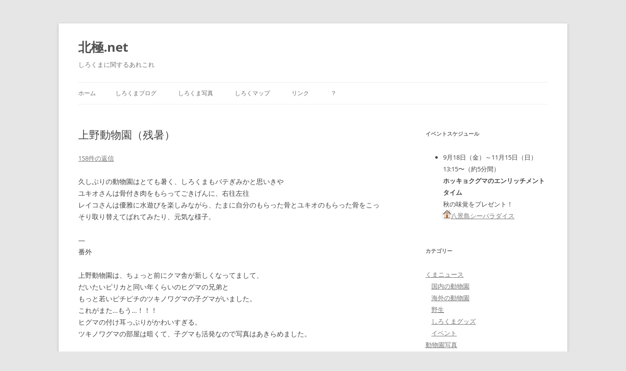

--- FILE ---
content_type: text/html; charset=UTF-8
request_url: http://hokkyoku.net/2006/09/uenozoo_sep_2006-2/
body_size: 36295
content:
<!DOCTYPE html>
<!--[if IE 7]>
<html class="ie ie7" lang="ja">
<![endif]-->
<!--[if IE 8]>
<html class="ie ie8" lang="ja">
<![endif]-->
<!--[if !(IE 7) & !(IE 8)]><!-->
<html lang="ja">
<!--<![endif]-->
<head>
<meta charset="UTF-8" />
<meta name="viewport" content="width=device-width" />
<title>上野動物園（残暑） | 北極.net</title>
<link rel="profile" href="https://gmpg.org/xfn/11" />
<link rel="pingback" href="http://hokkyoku.net/xmlrpc.php">
<!--[if lt IE 9]>
<script src="http://hokkyoku.net/wp-content/themes/twentytwelve/js/html5.js?ver=3.7.0" type="text/javascript"></script>
<![endif]-->
<link rel='dns-prefetch' href='//s.w.org' />
<link rel="alternate" type="application/rss+xml" title="北極.net &raquo; フィード" href="http://hokkyoku.net/feed/" />
<link rel="alternate" type="application/rss+xml" title="北極.net &raquo; コメントフィード" href="http://hokkyoku.net/comments/feed/" />
<link rel="alternate" type="application/rss+xml" title="北極.net &raquo; 上野動物園（残暑） のコメントのフィード" href="http://hokkyoku.net/2006/09/uenozoo_sep_2006-2/feed/" />
		<script type="text/javascript">
			window._wpemojiSettings = {"baseUrl":"https:\/\/s.w.org\/images\/core\/emoji\/2.2.1\/72x72\/","ext":".png","svgUrl":"https:\/\/s.w.org\/images\/core\/emoji\/2.2.1\/svg\/","svgExt":".svg","source":{"concatemoji":"http:\/\/hokkyoku.net\/wp-includes\/js\/wp-emoji-release.min.js?ver=4.7.29"}};
			!function(t,a,e){var r,n,i,o=a.createElement("canvas"),l=o.getContext&&o.getContext("2d");function c(t){var e=a.createElement("script");e.src=t,e.defer=e.type="text/javascript",a.getElementsByTagName("head")[0].appendChild(e)}for(i=Array("flag","emoji4"),e.supports={everything:!0,everythingExceptFlag:!0},n=0;n<i.length;n++)e.supports[i[n]]=function(t){var e,a=String.fromCharCode;if(!l||!l.fillText)return!1;switch(l.clearRect(0,0,o.width,o.height),l.textBaseline="top",l.font="600 32px Arial",t){case"flag":return(l.fillText(a(55356,56826,55356,56819),0,0),o.toDataURL().length<3e3)?!1:(l.clearRect(0,0,o.width,o.height),l.fillText(a(55356,57331,65039,8205,55356,57096),0,0),e=o.toDataURL(),l.clearRect(0,0,o.width,o.height),l.fillText(a(55356,57331,55356,57096),0,0),e!==o.toDataURL());case"emoji4":return l.fillText(a(55357,56425,55356,57341,8205,55357,56507),0,0),e=o.toDataURL(),l.clearRect(0,0,o.width,o.height),l.fillText(a(55357,56425,55356,57341,55357,56507),0,0),e!==o.toDataURL()}return!1}(i[n]),e.supports.everything=e.supports.everything&&e.supports[i[n]],"flag"!==i[n]&&(e.supports.everythingExceptFlag=e.supports.everythingExceptFlag&&e.supports[i[n]]);e.supports.everythingExceptFlag=e.supports.everythingExceptFlag&&!e.supports.flag,e.DOMReady=!1,e.readyCallback=function(){e.DOMReady=!0},e.supports.everything||(r=function(){e.readyCallback()},a.addEventListener?(a.addEventListener("DOMContentLoaded",r,!1),t.addEventListener("load",r,!1)):(t.attachEvent("onload",r),a.attachEvent("onreadystatechange",function(){"complete"===a.readyState&&e.readyCallback()})),(r=e.source||{}).concatemoji?c(r.concatemoji):r.wpemoji&&r.twemoji&&(c(r.twemoji),c(r.wpemoji)))}(window,document,window._wpemojiSettings);
		</script>
		<style type="text/css">
img.wp-smiley,
img.emoji {
	display: inline !important;
	border: none !important;
	box-shadow: none !important;
	height: 1em !important;
	width: 1em !important;
	margin: 0 .07em !important;
	vertical-align: -0.1em !important;
	background: none !important;
	padding: 0 !important;
}
</style>
<link rel='stylesheet' id='contact-form-7-css'  href='http://hokkyoku.net/wp-content/plugins/contact-form-7/includes/css/styles.css?ver=4.3' type='text/css' media='all' />
<link rel='stylesheet' id='twentytwelve-fonts-css'  href='http://hokkyoku.net/wp-content/themes/twentytwelve/fonts/font-open-sans.css?ver=20230328' type='text/css' media='all' />
<link rel='stylesheet' id='twentytwelve-style-css'  href='http://hokkyoku.net/wp-content/themes/twentytwelve/style.css?ver=20230328' type='text/css' media='all' />
<link rel='stylesheet' id='twentytwelve-block-style-css'  href='http://hokkyoku.net/wp-content/themes/twentytwelve/css/blocks.css?ver=20230213' type='text/css' media='all' />
<!--[if lt IE 9]>
<link rel='stylesheet' id='twentytwelve-ie-css'  href='http://hokkyoku.net/wp-content/themes/twentytwelve/css/ie.css?ver=20150214' type='text/css' media='all' />
<![endif]-->
<script type='text/javascript' src='http://hokkyoku.net/wp-includes/js/jquery/jquery.js?ver=1.12.4'></script>
<script type='text/javascript' src='http://hokkyoku.net/wp-includes/js/jquery/jquery-migrate.min.js?ver=1.4.1'></script>
<link rel='https://api.w.org/' href='http://hokkyoku.net/wp-json/' />
<link rel="EditURI" type="application/rsd+xml" title="RSD" href="http://hokkyoku.net/xmlrpc.php?rsd" />
<link rel="wlwmanifest" type="application/wlwmanifest+xml" href="http://hokkyoku.net/wp-includes/wlwmanifest.xml" /> 
<link rel='prev' title='雑種のしろくま' href='http://hokkyoku.net/2006/05/polarbear_hybrid-2/' />
<link rel='next' title='上野動物園（カワウソカワイイ）' href='http://hokkyoku.net/2006/09/uenozoo_sep_2006/' />
<meta name="generator" content="WordPress 4.7.29" />
<link rel="canonical" href="http://hokkyoku.net/2006/09/uenozoo_sep_2006-2/" />
<link rel='shortlink' href='http://hokkyoku.net/?p=202' />
<link rel="alternate" type="application/json+oembed" href="http://hokkyoku.net/wp-json/oembed/1.0/embed?url=http%3A%2F%2Fhokkyoku.net%2F2006%2F09%2Fuenozoo_sep_2006-2%2F" />
<link rel="alternate" type="text/xml+oembed" href="http://hokkyoku.net/wp-json/oembed/1.0/embed?url=http%3A%2F%2Fhokkyoku.net%2F2006%2F09%2Fuenozoo_sep_2006-2%2F&#038;format=xml" />
<link type="text/css" rel="stylesheet" href="http://hokkyoku.net/wp-content/plugins/latest-twitter-sidebar-widget/latest_twitter_widget.css" />
<meta data-pso-pv="1.2.1" data-pso-pt="singlePost" data-pso-th="556e76ba7ac5f0358d976e17559289ac"><script pagespeed_no_defer="" data-pso-version="20161208_000714">window.dynamicgoogletags={config:[]};dynamicgoogletags.config=["ca-pub-0848702292370357",,[],,,,,,,,,,0.001,"http://hokkyoku.net"];(function(){var h=this,l=function(a){var c=typeof a;if("object"==c)if(a){if(a instanceof Array)return"array";if(a instanceof Object)return c;var b=Object.prototype.toString.call(a);if("[object Window]"==b)return"object";if("[object Array]"==b||"number"==typeof a.length&&"undefined"!=typeof a.splice&&"undefined"!=typeof a.propertyIsEnumerable&&!a.propertyIsEnumerable("splice"))return"array";if("[object Function]"==b||"undefined"!=typeof a.call&&"undefined"!=typeof a.propertyIsEnumerable&&!a.propertyIsEnumerable("call"))return"function"}else return"null";
else if("function"==c&&"undefined"==typeof a.call)return"object";return c},aa=function(a,c,b){return a.call.apply(a.bind,arguments)},ba=function(a,c,b){if(!a)throw Error();if(2<arguments.length){var d=Array.prototype.slice.call(arguments,2);return function(){var b=Array.prototype.slice.call(arguments);Array.prototype.unshift.apply(b,d);return a.apply(c,b)}}return function(){return a.apply(c,arguments)}},n=function(a,c,b){n=Function.prototype.bind&&-1!=Function.prototype.bind.toString().indexOf("native code")?
aa:ba;return n.apply(null,arguments)},ca=Date.now||function(){return+new Date};var p=String.prototype.trim?function(a){return a.trim()}:function(a){return a.replace(/^[\s\xa0]+|[\s\xa0]+$/g,"")},q=function(a,c){return a<c?-1:a>c?1:0};var r=function(a){da();this.enabled=Math.random()<a;this.events=[]},da=h.performance&&h.performance.now?n(h.performance.now,h.performance):ca;r.prototype.install=function(a){a=a||window;a.google_js_reporting_queue=a.google_js_reporting_queue||[];this.events=a.google_js_reporting_queue};var t=function(a){t[" "](a);return a};t[" "]=function(){};var fa=function(a,c){var b=ea;Object.prototype.hasOwnProperty.call(b,a)||(b[a]=c(a))};var v=function(){var a=u;try{var c;if(c=!!a&&null!=a.location.href)a:{try{t(a.foo);c=!0;break a}catch(b){}c=!1}return c}catch(b){return!1}},w=function(a,c){for(var b in a)Object.prototype.hasOwnProperty.call(a,b)&&c.call(void 0,a[b],b,a)};(function(){var a=!1;try{var c=Object.defineProperty({},"passive",{get:function(){a=!0}});window.addEventListener("test",null,c)}catch(b){}return a})();var x=function(a,c,b,d,f){this.o=b||4E3;this.b=a||"&";this.u=c||",$";this.g=void 0!==d?d:"trn";this.G=f||null;this.s=!1;this.i={};this.B=0;this.c=[]},ha=function(a,c,b,d){c=c+"//"+b+d;var f=ga(a)-d.length-0;if(0>f)return"";a.c.sort(function(a,b){return a-b});d=null;b="";for(var e=0;e<a.c.length;e++)for(var g=a.c[e],k=a.i[g],z=0;z<k.length;z++){if(!f){d=null==d?g:d;break}var m=y(k[z],a.b,a.u);if(m){m=b+m;if(f>=m.length){f-=m.length;c+=m;b=a.b;break}else a.s&&(b=f,m[b-1]==a.b&&--b,c+=m.substr(0,b),
b=a.b,f=0);d=null==d?g:d}}e="";a.g&&null!=d&&(e=b+a.g+"="+(a.G||d));return c+e+""},ga=function(a){if(!a.g)return a.o;var c=1,b;for(b in a.i)c=b.length>c?b.length:c;return a.o-a.g.length-c-a.b.length-1},y=function(a,c,b,d,f){var e=[];w(a,function(a,k){(a=A(a,c,b,d,f))&&e.push(k+"="+a)});return e.join(c)},A=function(a,c,b,d,f){if(null==a)return"";c=c||"&";b=b||",$";"string"==typeof b&&(b=b.split(""));if(a instanceof Array){if(d=d||0,d<b.length){for(var e=[],g=0;g<a.length;g++)e.push(A(a[g],c,b,d+1,
f));return e.join(b[d])}}else if("object"==typeof a)return f=f||0,2>f?encodeURIComponent(y(a,c,b,d,f+1)):"...";return encodeURIComponent(String(a))};var ja=function(a,c){var b=B;if(b.F<(c||b.v))try{var d;a instanceof x?d=a:(d=new x,w(a,function(a,b){var c=d,f=c.B++,e={};e[b]=a;a=[e];c.c.push(f);c.i[f]=a}));var f=ha(d,b.D,b.A,b.C+"pso_unknown&");f&&ia(f)}catch(e){}},ia=function(a){h.google_image_requests||(h.google_image_requests=[]);var c=h.document.createElement("img");c.src=a;h.google_image_requests.push(c)};var C;a:{var D=h.navigator;if(D){var E=D.userAgent;if(E){C=E;break a}}C=""};var ka=-1!=C.indexOf("Opera"),F=-1!=C.indexOf("Trident")||-1!=C.indexOf("MSIE"),la=-1!=C.indexOf("Edge"),G=-1!=C.indexOf("Gecko")&&!(-1!=C.toLowerCase().indexOf("webkit")&&-1==C.indexOf("Edge"))&&!(-1!=C.indexOf("Trident")||-1!=C.indexOf("MSIE"))&&-1==C.indexOf("Edge"),ma=-1!=C.toLowerCase().indexOf("webkit")&&-1==C.indexOf("Edge"),H=function(){var a=h.document;return a?a.documentMode:void 0},I;
a:{var J="",K=function(){var a=C;if(G)return/rv\:([^\);]+)(\)|;)/.exec(a);if(la)return/Edge\/([\d\.]+)/.exec(a);if(F)return/\b(?:MSIE|rv)[: ]([^\);]+)(\)|;)/.exec(a);if(ma)return/WebKit\/(\S+)/.exec(a);if(ka)return/(?:Version)[ \/]?(\S+)/.exec(a)}();K&&(J=K?K[1]:"");if(F){var L=H();if(null!=L&&L>parseFloat(J)){I=String(L);break a}}I=J}
var M=I,ea={},N=function(a){fa(a,function(){for(var c=0,b=p(String(M)).split("."),d=p(String(a)).split("."),f=Math.max(b.length,d.length),e=0;0==c&&e<f;e++){var g=b[e]||"",k=d[e]||"";do{g=/(\d*)(\D*)(.*)/.exec(g)||["","","",""];k=/(\d*)(\D*)(.*)/.exec(k)||["","","",""];if(0==g[0].length&&0==k[0].length)break;c=q(0==g[1].length?0:parseInt(g[1],10),0==k[1].length?0:parseInt(k[1],10))||q(0==g[2].length,0==k[2].length)||q(g[2],k[2]);g=g[3];k=k[3]}while(0==c)}return 0<=c})},O;var P=h.document;
O=P&&F?H()||("CSS1Compat"==P.compatMode?parseInt(M,10):5):void 0;var Q=function(){},na="function"==typeof Uint8Array,R=[],S=function(a,c){if(c<a.l){c+=a.j;var b=a.a[c];return b===R?a.a[c]=[]:b}b=a.f[c];return b===R?a.f[c]=[]:b},T=function(a){if(a.m)for(var c in a.m){var b=a.m[c];if("array"==l(b))for(var d=0;d<b.length;d++)b[d]&&T(b[d]);else b&&T(b)}};Q.prototype.toString=function(){T(this);return this.a.toString()};var U;if(!(U=!G&&!F)){var V;if(V=F)V=9<=Number(O);U=V}U||G&&N("1.9.1");F&&N("9");var W=document,oa=window;var pa=!!window.google_async_iframe_id,u=pa&&window.parent||window;var B,qa=new r(1);B=new function(){this.D="http:"===oa.location.protocol?"http:":"https:";this.A="pagead2.googlesyndication.com";this.C="/pagead/gen_204?id=";this.v=.01;this.F=Math.random()};qa.install(function(){if(pa&&!v()){var a="."+W.domain;try{for(;2<a.split(".").length&&!v();)W.domain=a=a.substr(a.indexOf(".")+1),u=window.parent}catch(c){}v()||(u=window)}return u}());var ra=function(){this.document=document},X=function(a,c,b){a=a.document.getElementsByTagName(c);for(c=0;c<a.length;++c)if(a[c].hasAttribute(b))return a[c].getAttribute(b);return null};var sa=function(){var a=window;return a.dynamicgoogletags=a.dynamicgoogletags||{}};var Y=function(a){var c=a;a=ta;this.m=null;c||(c=[]);this.j=-1;this.a=c;a:{if(this.a.length){var c=this.a.length-1,b=this.a[c];if(b&&"object"==typeof b&&"array"!=l(b)&&!(na&&b instanceof Uint8Array)){this.l=c-this.j;this.f=b;break a}}this.l=Number.MAX_VALUE}if(a)for(c=0;c<a.length;c++)b=a[c],b<this.l?(b+=this.j,this.a[b]=this.a[b]||R):this.f[b]=this.f[b]||R};
(function(){function a(){}a.prototype=Q.prototype;Y.I=Q.prototype;Y.prototype=new a;Y.H=function(a,b,d){for(var c=Array(arguments.length-2),e=2;e<arguments.length;e++)c[e-2]=arguments[e];return Q.prototype[b].apply(a,c)}})();var ta=[3];var ua=function(){var a=sa().config;if(a){var c=new ra,a=new Y(a),b;b=S(a,13);if(b=null==b?b:+b){var d={};d.wpc=S(a,1);d.sv=X(c,"script","data-pso-version");d.tn=X(c,"meta","data-pso-pt");d.th=X(c,"meta","data-pso-th");d.w=0<window.innerWidth?window.innerWidth:null;d.h=0<window.innerHeight?window.innerHeight:null;ja(d,b)}}sa().loaded=!0};var Z=window;Z.addEventListener?Z.addEventListener("load",ua,!1):Z.attachEvent&&Z.attachEvent("onload",ua);})();
</script></head>

<body class="post-template-default single single-post postid-202 single-format-standard custom-font-enabled single-author">
<div id="page" class="hfeed site">
	<header id="masthead" class="site-header">
		<hgroup>
			<h1 class="site-title"><a href="http://hokkyoku.net/" rel="home">北極.net</a></h1>
			<h2 class="site-description">しろくまに関するあれこれ</h2>
		</hgroup>

		<nav id="site-navigation" class="main-navigation">
			<button class="menu-toggle">メニュー</button>
			<a class="assistive-text" href="#content">コンテンツへスキップ</a>
			<div class="nav-menu"><ul>
<li ><a href="http://hokkyoku.net/">ホーム</a></li><li class="page_item page-item-2 current_page_parent"><a href="http://hokkyoku.net/polar-bear-blog/">しろくまブログ</a></li>
<li class="page_item page-item-8"><a href="http://hokkyoku.net/photo-page/">しろくま写真</a></li>
<li class="page_item page-item-5"><a href="http://hokkyoku.net/polar-bear-map/">しろくマップ</a></li>
<li class="page_item page-item-11"><a href="http://hokkyoku.net/link/">リンク</a></li>
<li class="page_item page-item-15"><a href="http://hokkyoku.net/omake/">？</a></li>
</ul></div>
		</nav><!-- #site-navigation -->

			</header><!-- #masthead -->

	<div id="main" class="wrapper">

	<div id="primary" class="site-content">
		<div id="content" role="main">

			
				
	<article id="post-202" class="post-202 post type-post status-publish format-standard hentry category-zoo-photo tag-tag_yukio tag-tag_reiko tag-tag_ueno">
				<header class="entry-header">
			
						<h1 class="entry-title">上野動物園（残暑）</h1>
										<div class="comments-link">
					<a href="http://hokkyoku.net/2006/09/uenozoo_sep_2006-2/#comments">158件の返信</a>				</div><!-- .comments-link -->
					</header><!-- .entry-header -->

				<div class="entry-content">
			<p>久しぶりの動物園はとても暑く、しろくまもバテぎみかと思いきや<br />
ユキオさんは骨付き肉をもらってごきげんに、右往左往<br />
レイコさんは優雅に水遊びを楽しみながら、たまに自分のもらった骨とユキオのもらった骨をこっそり取り替えてばれてみたり、元気な様子。<br />
</p>
<p>&#8212;<br />
番外</p>
<p>上野動物園は、ちょっと前にクマ舎が新しくなってまして、<br />
だいたいピリカと同い年くらいのヒグマの兄弟と<br />
もっと若いピチピチのツキノワグマの子グマがいました。<br />
これがまた…もう…！！！<br />
ヒグマの付け耳っぷりがかわいすぎる。<br />
ツキノワグマの部屋は暗くて、子グマも活発なので写真はあきらめました。<br />
<br />
アシカとオットセイはどう違うのかと思ったら、<br />
オットセイはアシカ科で、アシカよりも小ぶりで、少し長い毛が生えてるみたい。<br />
アシカとアザラシの違いは、<br />
アシカは前足が発達しており、水中では鳥が飛ぶように泳ぐ。<br />
アザラシは後ろ足が発達していて、魚の尾びれのように動かして泳ぐ。<br />
だそうです。どっちにしろかわいい。<br />
ちなみに↑の写真はメス。<br />
オスは頭にたんこぶめいたものがあって、少し、かわいくない。</p>
					</div><!-- .entry-content -->
		
		<footer class="entry-meta">
			カテゴリー: <a href="http://hokkyoku.net/category/zoo-photo/" rel="category tag">動物園写真</a> | タグ: <a href="http://hokkyoku.net/tag/tag_yukio/" rel="tag">ユキオ</a>, <a href="http://hokkyoku.net/tag/tag_reiko/" rel="tag">レイコ</a>, <a href="http://hokkyoku.net/tag/tag_ueno/" rel="tag">上野動物園</a> | 投稿日: <a href="http://hokkyoku.net/2006/09/uenozoo_sep_2006-2/" title="17:47" rel="bookmark"><time class="entry-date" datetime="2006-09-10T17:47:57+00:00">2006 年 9 月 10 日</time></a> | <span class="by-author">投稿者: <span class="author vcard"><a class="url fn n" href="http://hokkyoku.net/author/pontago/" title="くまさん の投稿をすべて表示" rel="author">くまさん</a></span></span>								</footer><!-- .entry-meta -->
	</article><!-- #post -->

				<nav class="nav-single">
					<h3 class="assistive-text">投稿ナビゲーション</h3>
					<span class="nav-previous"><a href="http://hokkyoku.net/2006/05/polarbear_hybrid-2/" rel="prev"><span class="meta-nav">&larr;</span> 雑種のしろくま</a></span>
					<span class="nav-next"><a href="http://hokkyoku.net/2006/09/uenozoo_sep_2006/" rel="next">上野動物園（カワウソカワイイ） <span class="meta-nav">&rarr;</span></a></span>
				</nav><!-- .nav-single -->

				
<div id="comments" class="comments-area">

	
			<h2 class="comments-title">
			「<span>上野動物園（残暑）</span>」への158件のフィードバック		</h2>

		<ol class="commentlist">
					<li class="comment even thread-even depth-1" id="li-comment-779320">
		<article id="comment-779320" class="comment">
			<header class="comment-meta comment-author vcard">
				<img alt='' src='http://1.gravatar.com/avatar/a60d01e3421f7523f3bb951c8935b18d?s=44&#038;d=mm&#038;r=g' srcset='http://1.gravatar.com/avatar/a60d01e3421f7523f3bb951c8935b18d?s=88&amp;d=mm&amp;r=g 2x' class='avatar avatar-44 photo' height='44' width='44' /><cite><b class="fn"><a href='https://wellbutrininfo.com/' rel='external nofollow' class='url'>Bmooapert</a></b> </cite><a href="http://hokkyoku.net/2006/09/uenozoo_sep_2006-2/comment-page-4/#comment-779320"><time datetime="2024-04-20T03:26:33+00:00">2024 年 4 月 20 日 03:26</time></a>				</header><!-- .comment-meta -->

				
				
				<section class="comment-content comment">
				<p><a href="https://wellbutrininfo.com/" rel="nofollow">wellbutrin with other antidepressants</a></p>
								</section><!-- .comment-content -->

				<div class="reply">
								</div><!-- .reply -->
			</article><!-- #comment-## -->
				</li><!-- #comment-## -->
		<li class="comment odd alt thread-odd thread-alt depth-1" id="li-comment-780682">
		<article id="comment-780682" class="comment">
			<header class="comment-meta comment-author vcard">
				<img alt='' src='http://2.gravatar.com/avatar/eb131bc52f5d2992b8af18e9c15fc744?s=44&#038;d=mm&#038;r=g' srcset='http://2.gravatar.com/avatar/eb131bc52f5d2992b8af18e9c15fc744?s=88&amp;d=mm&amp;r=g 2x' class='avatar avatar-44 photo' height='44' width='44' /><cite><b class="fn"><a href='https://zofraninfo.com/' rel='external nofollow' class='url'>Cndyhielm</a></b> </cite><a href="http://hokkyoku.net/2006/09/uenozoo_sep_2006-2/comment-page-4/#comment-780682"><time datetime="2024-04-20T11:59:01+00:00">2024 年 4 月 20 日 11:59</time></a>				</header><!-- .comment-meta -->

				
				
				<section class="comment-content comment">
				<p><a href="https://zofraninfo.com/" rel="nofollow">zofran gastroenteritis vomiting</a></p>
								</section><!-- .comment-content -->

				<div class="reply">
								</div><!-- .reply -->
			</article><!-- #comment-## -->
				</li><!-- #comment-## -->
		<li class="comment even thread-even depth-1" id="li-comment-785416">
		<article id="comment-785416" class="comment">
			<header class="comment-meta comment-author vcard">
				<img alt='' src='http://1.gravatar.com/avatar/77ebb926ef77ac06e16a968003b7732b?s=44&#038;d=mm&#038;r=g' srcset='http://1.gravatar.com/avatar/77ebb926ef77ac06e16a968003b7732b?s=88&amp;d=mm&amp;r=g 2x' class='avatar avatar-44 photo' height='44' width='44' /><cite><b class="fn"><a href='https://zyprexainfo.com/' rel='external nofollow' class='url'>Zoljgurse</a></b> </cite><a href="http://hokkyoku.net/2006/09/uenozoo_sep_2006-2/comment-page-4/#comment-785416"><time datetime="2024-04-22T00:04:19+00:00">2024 年 4 月 22 日 00:04</time></a>				</header><!-- .comment-meta -->

				
				
				<section class="comment-content comment">
				<p><a href="https://zyprexainfo.com/" rel="nofollow">is zyprexa a benzo</a></p>
								</section><!-- .comment-content -->

				<div class="reply">
								</div><!-- .reply -->
			</article><!-- #comment-## -->
				</li><!-- #comment-## -->
		<li class="comment odd alt thread-odd thread-alt depth-1" id="li-comment-785471">
		<article id="comment-785471" class="comment">
			<header class="comment-meta comment-author vcard">
				<img alt='' src='http://1.gravatar.com/avatar/d510aca5e377ebb9d13594952a25f6e9?s=44&#038;d=mm&#038;r=g' srcset='http://1.gravatar.com/avatar/d510aca5e377ebb9d13594952a25f6e9?s=88&amp;d=mm&amp;r=g 2x' class='avatar avatar-44 photo' height='44' width='44' /><cite><b class="fn"><a href='https://genonlinep.com/frumil/' rel='external nofollow' class='url'>Hufobh</a></b> </cite><a href="http://hokkyoku.net/2006/09/uenozoo_sep_2006-2/comment-page-4/#comment-785471"><time datetime="2024-04-22T00:31:02+00:00">2024 年 4 月 22 日 00:31</time></a>				</header><!-- .comment-meta -->

				
				
				<section class="comment-content comment">
				<p>terbinafine 250mg brand &#8211; <a href="https://treatfungusx.com/fulvicin250mg/" rel="nofollow">order fulvicin 250mg for sale</a> buy generic grifulvin v</p>
								</section><!-- .comment-content -->

				<div class="reply">
								</div><!-- .reply -->
			</article><!-- #comment-## -->
				</li><!-- #comment-## -->
		<li class="comment even thread-even depth-1" id="li-comment-786596">
		<article id="comment-786596" class="comment">
			<header class="comment-meta comment-author vcard">
				<img alt='' src='http://0.gravatar.com/avatar/0ed1a1385b9f13a441992634aba7b6d6?s=44&#038;d=mm&#038;r=g' srcset='http://0.gravatar.com/avatar/0ed1a1385b9f13a441992634aba7b6d6?s=88&amp;d=mm&amp;r=g 2x' class='avatar avatar-44 photo' height='44' width='44' /><cite><b class="fn"><a href='https://antxallergic.com/advairdiskus/' rel='external nofollow' class='url'>Vjwfmh</a></b> </cite><a href="http://hokkyoku.net/2006/09/uenozoo_sep_2006-2/comment-page-4/#comment-786596"><time datetime="2024-04-22T08:50:27+00:00">2024 年 4 月 22 日 08:50</time></a>				</header><!-- .comment-meta -->

				
				
				<section class="comment-content comment">
				<p>semaglutide 14mg drug &#8211; <a href="https://infodeppl.com/glucovance5/" rel="nofollow">order glucovance online cheap</a> DDAVP generic</p>
								</section><!-- .comment-content -->

				<div class="reply">
								</div><!-- .reply -->
			</article><!-- #comment-## -->
				</li><!-- #comment-## -->
		<li class="comment odd alt thread-odd thread-alt depth-1" id="li-comment-790803">
		<article id="comment-790803" class="comment">
			<header class="comment-meta comment-author vcard">
				<img alt='' src='http://1.gravatar.com/avatar/77ebb926ef77ac06e16a968003b7732b?s=44&#038;d=mm&#038;r=g' srcset='http://1.gravatar.com/avatar/77ebb926ef77ac06e16a968003b7732b?s=88&amp;d=mm&amp;r=g 2x' class='avatar avatar-44 photo' height='44' width='44' /><cite><b class="fn"><a href='https://zyprexainfo.com/' rel='external nofollow' class='url'>Zoljgurse</a></b> </cite><a href="http://hokkyoku.net/2006/09/uenozoo_sep_2006-2/comment-page-4/#comment-790803"><time datetime="2024-04-24T00:36:36+00:00">2024 年 4 月 24 日 00:36</time></a>				</header><!-- .comment-meta -->

				
				
				<section class="comment-content comment">
				<p><a href="https://zyprexainfo.com/" rel="nofollow">zyprexa lawsuit 2015</a></p>
								</section><!-- .comment-content -->

				<div class="reply">
								</div><!-- .reply -->
			</article><!-- #comment-## -->
				</li><!-- #comment-## -->
		<li class="comment even thread-even depth-1" id="li-comment-791293">
		<article id="comment-791293" class="comment">
			<header class="comment-meta comment-author vcard">
				<img alt='' src='http://2.gravatar.com/avatar/2f77e523e4a1b2a00821dfbb7bbf69a9?s=44&#038;d=mm&#038;r=g' srcset='http://2.gravatar.com/avatar/2f77e523e4a1b2a00821dfbb7bbf69a9?s=88&amp;d=mm&amp;r=g 2x' class='avatar avatar-44 photo' height='44' width='44' /><cite><b class="fn"><a href='https://treatfungusx.com/' rel='external nofollow' class='url'>Fowkqu</a></b> </cite><a href="http://hokkyoku.net/2006/09/uenozoo_sep_2006-2/comment-page-4/#comment-791293"><time datetime="2024-04-24T04:34:28+00:00">2024 年 4 月 24 日 04:34</time></a>				</header><!-- .comment-meta -->

				
				
				<section class="comment-content comment">
				<p>cheap ketoconazole 200 mg &#8211; <a href="https://antifungusrp.com/" rel="nofollow">nizoral drug</a> itraconazole online buy</p>
								</section><!-- .comment-content -->

				<div class="reply">
								</div><!-- .reply -->
			</article><!-- #comment-## -->
				</li><!-- #comment-## -->
		<li class="comment odd alt thread-odd thread-alt depth-1" id="li-comment-793691">
		<article id="comment-793691" class="comment">
			<header class="comment-meta comment-author vcard">
				<img alt='' src='http://0.gravatar.com/avatar/38b6ff06ed955a21a748c05718428c8d?s=44&#038;d=mm&#038;r=g' srcset='http://0.gravatar.com/avatar/38b6ff06ed955a21a748c05718428c8d?s=88&amp;d=mm&amp;r=g 2x' class='avatar avatar-44 photo' height='44' width='44' /><cite><b class="fn"><a href='https://atbioinfo.com/ampicillin/' rel='external nofollow' class='url'>Rwwchd</a></b> </cite><a href="http://hokkyoku.net/2006/09/uenozoo_sep_2006-2/comment-page-4/#comment-793691"><time datetime="2024-04-25T09:58:02+00:00">2024 年 4 月 25 日 09:58</time></a>				</header><!-- .comment-meta -->

				
				
				<section class="comment-content comment">
				<p>cheap famciclovir &#8211; <a href="https://amvinherpes.com/" rel="nofollow">buy famciclovir cheap</a> oral valaciclovir</p>
								</section><!-- .comment-content -->

				<div class="reply">
								</div><!-- .reply -->
			</article><!-- #comment-## -->
				</li><!-- #comment-## -->
		</ol><!-- .commentlist -->

				<nav id="comment-nav-below" class="navigation">
			<h1 class="assistive-text section-heading">コメントナビゲーション</h1>
			<div class="nav-previous"><a href="http://hokkyoku.net/2006/09/uenozoo_sep_2006-2/comment-page-3/#comments" >&larr; 過去のコメント</a></div>
			<div class="nav-next"></div>
		</nav>
		
		
	
		<div id="respond" class="comment-respond">
		<h3 id="reply-title" class="comment-reply-title">コメントを残す <small><a rel="nofollow" id="cancel-comment-reply-link" href="/2006/09/uenozoo_sep_2006-2/#respond" style="display:none;">コメントをキャンセル</a></small></h3>			<form action="http://hokkyoku.net/wp-comments-post.php" method="post" id="commentform" class="comment-form">
				<p class="comment-notes"><span id="email-notes">メールアドレスが公開されることはありません。</span></p><p class="comment-form-comment"><label for="comment">コメント</label> <textarea id="comment" name="comment" cols="45" rows="8" maxlength="65525" aria-required="true" required="required"></textarea></p><p class="comment-form-author"><label for="author">名前</label> <input id="author" name="author" type="text" value="" size="30" maxlength="245" /></p>
<p class="comment-form-email"><label for="email">メール</label> <input id="email" name="email" type="text" value="" size="30" maxlength="100" aria-describedby="email-notes" /></p>
<p class="comment-form-url"><label for="url">サイト</label> <input id="url" name="url" type="text" value="" size="30" maxlength="200" /></p>

<div class="captchaSizeDivLarge"><img id="si_image_com" class="si-captcha" src="http://hokkyoku.net/wp-content/plugins/si-captcha-for-wordpress/captcha/securimage_show.php?si_form_id=com&amp;prefix=z5bN8x3Xl7UlJU0W" width="175" height="60" alt="キャプチャ画像" title="キャプチャ画像" />
    <input id="si_code_com" name="si_code_com" type="hidden"  value="z5bN8x3Xl7UlJU0W" />
    <div id="si_refresh_com">
<a href="#" rel="nofollow" title="画像のリフレッシュ" onclick="si_captcha_refresh('si_image_com','com','/wp-content/plugins/si-captcha-for-wordpress/captcha','http://hokkyoku.net/wp-content/plugins/si-captcha-for-wordpress/captcha/securimage_show.php?si_form_id=com&amp;prefix='); return false;">
      <img class="captchaImgRefresh" src="http://hokkyoku.net/wp-content/plugins/si-captcha-for-wordpress/captcha/images/refresh.png" width="22" height="20" alt="画像のリフレッシュ" onclick="this.blur();" /></a>
  </div>
  </div>
<br />
<p><input id="captcha_code" name="captcha_code" type="text" size="6"  />
<label id="captcha_code_label" for="captcha_code" >キャプチャコード</label><span class="required"> *</span>
</p><p class="form-submit"><input name="submit" type="submit" id="submit" class="submit" value="コメントを送信" /> <input type='hidden' name='comment_post_ID' value='202' id='comment_post_ID' />
<input type='hidden' name='comment_parent' id='comment_parent' value='0' />
</p>			</form>
			</div><!-- #respond -->
	
</div><!-- #comments .comments-area -->

			
		</div><!-- #content -->
	</div><!-- #primary -->


			<div id="secondary" class="widget-area" role="complementary">
			<aside id="text-492953551" class="widget widget_text"><h3 class="widget-title">イベントスケジュール</h3>			<div class="textwidget"><ul>
<li>9月18日（金）～11月15日（日）<br />
13:15〜（約5分間）<br />
<strong>ホッキョクグマのエンリッチメントタイム</strong><br />
秋の味覚をプレゼント！
<br />
<img src="http://hokkyoku.net/wp-content/icon/home.png" alt="公式サイト" class="entry_icon" width="16" height="16"><a href="http://www.seaparadise.co.jp/event/autumn.html" target="_blank">八景島シーパラダイス</a></li>
</ul></div>
		</aside><aside id="mycategoryorder-2" class="widget widget_mycategoryorder"><h3 class="widget-title">カテゴリー</h3>		<ul>
			<li class="cat-item cat-item-9"><a href="http://hokkyoku.net/category/bears-news/" >くまニュース</a>
<ul class='children'>
	<li class="cat-item cat-item-12"><a href="http://hokkyoku.net/category/bears-news/zoo-japan/" >国内の動物園</a>
</li>
	<li class="cat-item cat-item-13"><a href="http://hokkyoku.net/category/bears-news/zoo-overseas/" >海外の動物園</a>
</li>
	<li class="cat-item cat-item-17"><a href="http://hokkyoku.net/category/bears-news/wildlife/" >野生</a>
</li>
	<li class="cat-item cat-item-14"><a href="http://hokkyoku.net/category/bears-news/bears-goods/" >しろくまグッズ</a>
</li>
	<li class="cat-item cat-item-10"><a href="http://hokkyoku.net/category/bears-news/event/" >イベント</a>
</li>
</ul>
</li>
	<li class="cat-item cat-item-4"><a href="http://hokkyoku.net/category/zoo-photo/" >動物園写真</a>
</li>
	<li class="cat-item cat-item-5"><a href="http://hokkyoku.net/category/goods/" >グッズ</a>
</li>
	<li class="cat-item cat-item-1"><a href="http://hokkyoku.net/category/etc/" >その他</a>
<ul class='children'>
	<li class="cat-item cat-item-103"><a href="http://hokkyoku.net/category/etc/tweet/" >つぶやき</a>
</li>
	<li class="cat-item cat-item-3"><a href="http://hokkyoku.net/category/etc/note/" >ひとりごと</a>
</li>
</ul>
</li>
	<li class="cat-item cat-item-15"><a href="http://hokkyoku.net/category/infomation/" >お知らせ</a>
<ul class='children'>
	<li class="cat-item cat-item-18"><a href="http://hokkyoku.net/category/infomation/about/" >このサイトについて</a>
</li>
	<li class="cat-item cat-item-16"><a href="http://hokkyoku.net/category/infomation/whatsnew/" >更新情報</a>
</li>
</ul>
</li>
		</ul>
		</aside><aside id="text-492953554" class="widget widget_text"><h3 class="widget-title">スポンサードリンク</h3>			<div class="textwidget"><div style="text-align:center;"><script async src="//pagead2.googlesyndication.com/pagead/js/adsbygoogle.js"></script>
<!-- side-hokkyoku -->
<ins class="adsbygoogle"
     style="display:inline-block;width:160px;height:600px"
     data-ad-client="ca-pub-0848702292370357"
     data-ad-slot="6669585881"></ins>
<script>
(adsbygoogle = window.adsbygoogle || []).push({});
</script></div></div>
		</aside><aside id="text-492953552" class="widget widget_text"><h3 class="widget-title">関連グッズ</h3>			<div class="textwidget"><div style="margin-left:55px;"><!-- 0930 --><!-- Rakuten Widget FROM HERE --><script type="text/javascript">rakuten_design="slide";rakuten_affiliateId="071704cd.34dd1b63.0ada0bc1.5b68d112";rakuten_items="ctsmatch";rakuten_genreId=0;rakuten_size="120x240";rakuten_target="_blank";rakuten_theme="natural";rakuten_border="off";rakuten_auto_mode="off";rakuten_genre_title="off";rakuten_recommend="on";rakuten_ver="20100708";</script><script type="text/javascript" src="http://xml.affiliate.rakuten.co.jp/widget/js/rakuten_widget.js"></script><!-- Rakuten Widget TO HERE --></div></div>
		</aside>		</div><!-- #secondary -->
		</div><!-- #main .wrapper -->
	<footer id="colophon" role="contentinfo">
		<div class="site-info">
									<a href="https://ja.wordpress.org/" class="imprint" title="セマンティックなパブリッシングツール">
				Proudly powered by WordPress			</a>
		</div><!-- .site-info -->
	</footer><!-- #colophon -->
</div><!-- #page -->

<script type='text/javascript' src='http://hokkyoku.net/wp-content/plugins/si-captcha-for-wordpress/captcha/si_captcha.js?ver=1.0'></script>
<script type="text/javascript">
//<![CDATA[
var si_captcha_styles = "\
<!-- begin SI CAPTCHA Anti-Spam - comment form style -->\
<style type='text/css'>\
div#captchaImgDiv { display:block; }\
.captchaSizeDivSmall { width:175px; height:45px; padding-top:10px; }\
.captchaSizeDivLarge { width:250px; height:60px; padding-top:10px; }\
img#si_image_com,#si_image_reg,#si_image_log,#si_image_side_login { border-style:none; margin:0; padding-right:5px; float:left; }\
.captchaImgRefresh { border-style:none; margin:0; vertical-align:bottom; }\
div#captchaInputDiv { display:block; padding-top:15px; padding-bottom:5px; }\
label#captcha_code_label { margin:0; }\
input#captcha_code { width:65px; }\
</style>\
<!-- end SI CAPTCHA Anti-Spam - comment form style -->\
";
jQuery(document).ready(function($) {
$('head').append(si_captcha_styles);
});
//]]>
</script>
<script type='text/javascript' src='http://hokkyoku.net/wp-content/plugins/contact-form-7/includes/js/jquery.form.min.js?ver=3.51.0-2014.06.20'></script>
<script type='text/javascript'>
/* <![CDATA[ */
var _wpcf7 = {"loaderUrl":"http:\/\/hokkyoku.net\/wp-content\/plugins\/contact-form-7\/images\/ajax-loader.gif","sending":"\u9001\u4fe1\u4e2d ..."};
/* ]]> */
</script>
<script type='text/javascript' src='http://hokkyoku.net/wp-content/plugins/contact-form-7/includes/js/scripts.js?ver=4.3'></script>
<script type='text/javascript' src='http://hokkyoku.net/wp-content/themes/twentytwelve/js/navigation.js?ver=20141205'></script>
<script type='text/javascript' src='http://hokkyoku.net/wp-includes/js/wp-embed.min.js?ver=4.7.29'></script>
</body>
</html>


--- FILE ---
content_type: text/html; charset=utf-8
request_url: https://www.google.com/recaptcha/api2/aframe
body_size: 264
content:
<!DOCTYPE HTML><html><head><meta http-equiv="content-type" content="text/html; charset=UTF-8"></head><body><script nonce="HiFi9OMyccXtfsiy98mXYw">/** Anti-fraud and anti-abuse applications only. See google.com/recaptcha */ try{var clients={'sodar':'https://pagead2.googlesyndication.com/pagead/sodar?'};window.addEventListener("message",function(a){try{if(a.source===window.parent){var b=JSON.parse(a.data);var c=clients[b['id']];if(c){var d=document.createElement('img');d.src=c+b['params']+'&rc='+(localStorage.getItem("rc::a")?sessionStorage.getItem("rc::b"):"");window.document.body.appendChild(d);sessionStorage.setItem("rc::e",parseInt(sessionStorage.getItem("rc::e")||0)+1);localStorage.setItem("rc::h",'1769649611355');}}}catch(b){}});window.parent.postMessage("_grecaptcha_ready", "*");}catch(b){}</script></body></html>

--- FILE ---
content_type: text/css
request_url: http://hokkyoku.net/wp-content/plugins/latest-twitter-sidebar-widget/latest_twitter_widget.css
body_size: 512
content:
.widget_latest_twitter_widget{ text-align: left; list-style:none; }
.latest-twitter-tweet{ font-size: smaller; padding: 10px 15px 0px 20px; line-height:1.3em;}
#latest-twitter-widget-icon, #latest-twitter-widget-pic{ float: left; border: 0px; margin: 10px 10px 10px 10px; }
#latest-twitter-follow-link{ text-align: right; letter-spacing: 1px; font: 7pt/15pt arial; padding: 0px 15px 0px 0px; }
.latest-twitter-tweet-time{ text-align: right; font: 9pt/12pt arial; color: #999999; padding: 0px 15px 1px 0px;}
